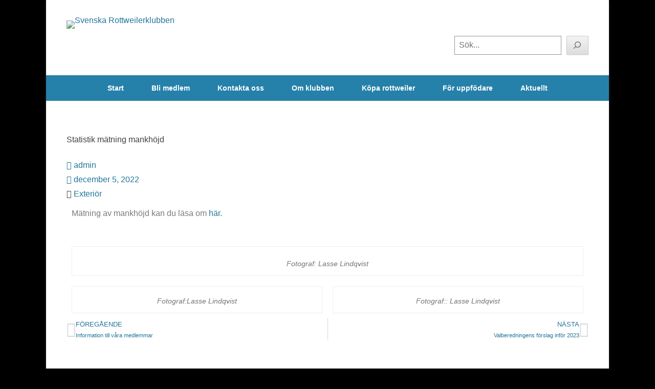

--- FILE ---
content_type: text/html; charset=UTF-8
request_url: https://rottweilerklubben.se/statistik-2/
body_size: 14974
content:
<!DOCTYPE html>
<!--[if IE 6]>
<html id="ie6" lang="sv-SE">
<![endif]-->
<!--[if IE 7]>
<html id="ie7" lang="sv-SE">
<![endif]-->
<!--[if IE 8]>
<html id="ie8" lang="sv-SE">
<![endif]-->
<!--[if !(IE 6) | !(IE 7) | !(IE 8)  ]><!-->
<html lang="sv-SE">
<!--<![endif]-->
<head>
	<meta charset="UTF-8" />
	<link rel="profile" href="https://gmpg.org/xfn/11" />
	<link rel="pingback" href="https://rottweilerklubben.se/xmlrpc.php" />
<title>Statistik mätning mankhöjd &#8211; Svenska Rottweilerklubben</title>
<meta name='robots' content='max-image-preview:large' />
	<style>img:is([sizes="auto" i], [sizes^="auto," i]) { contain-intrinsic-size: 3000px 1500px }</style>
	<meta name="viewport" content="width=device-width, initial-scale=1.0"><link rel='dns-prefetch' href='//widget.tagembed.com' />
<link rel="alternate" type="application/rss+xml" title="Svenska Rottweilerklubben &raquo; Webbflöde" href="https://rottweilerklubben.se/feed/" />
<link rel="alternate" type="application/rss+xml" title="Svenska Rottweilerklubben &raquo; Kommentarsflöde" href="https://rottweilerklubben.se/comments/feed/" />
<link rel="alternate" type="text/calendar" title="Svenska Rottweilerklubben &raquo; iCal-flöde" href="https://rottweilerklubben.se/kalender/?ical=1" />
		<style id="content-control-block-styles">
			@media (max-width: 640px) {
	.cc-hide-on-mobile {
		display: none !important;
	}
}
@media (min-width: 641px) and (max-width: 920px) {
	.cc-hide-on-tablet {
		display: none !important;
	}
}
@media (min-width: 921px) and (max-width: 1440px) {
	.cc-hide-on-desktop {
		display: none !important;
	}
}		</style>
		<link rel='stylesheet' id='hfe-widgets-style-css' href='https://usercontent.one/wp/rottweilerklubben.se/wp-content/plugins/header-footer-elementor/inc/widgets-css/frontend.css?ver=2.6.1&media=1761472273' type='text/css' media='all' />
<link rel='stylesheet' id='wp-block-library-css' href='https://rottweilerklubben.se/wp-includes/css/dist/block-library/style.min.css?ver=643bf3e3bd8589b56785b59147c4ad92' type='text/css' media='all' />
<style id='wp-block-library-theme-inline-css' type='text/css'>
.wp-block-audio :where(figcaption){color:#555;font-size:13px;text-align:center}.is-dark-theme .wp-block-audio :where(figcaption){color:#ffffffa6}.wp-block-audio{margin:0 0 1em}.wp-block-code{border:1px solid #ccc;border-radius:4px;font-family:Menlo,Consolas,monaco,monospace;padding:.8em 1em}.wp-block-embed :where(figcaption){color:#555;font-size:13px;text-align:center}.is-dark-theme .wp-block-embed :where(figcaption){color:#ffffffa6}.wp-block-embed{margin:0 0 1em}.blocks-gallery-caption{color:#555;font-size:13px;text-align:center}.is-dark-theme .blocks-gallery-caption{color:#ffffffa6}:root :where(.wp-block-image figcaption){color:#555;font-size:13px;text-align:center}.is-dark-theme :root :where(.wp-block-image figcaption){color:#ffffffa6}.wp-block-image{margin:0 0 1em}.wp-block-pullquote{border-bottom:4px solid;border-top:4px solid;color:currentColor;margin-bottom:1.75em}.wp-block-pullquote cite,.wp-block-pullquote footer,.wp-block-pullquote__citation{color:currentColor;font-size:.8125em;font-style:normal;text-transform:uppercase}.wp-block-quote{border-left:.25em solid;margin:0 0 1.75em;padding-left:1em}.wp-block-quote cite,.wp-block-quote footer{color:currentColor;font-size:.8125em;font-style:normal;position:relative}.wp-block-quote:where(.has-text-align-right){border-left:none;border-right:.25em solid;padding-left:0;padding-right:1em}.wp-block-quote:where(.has-text-align-center){border:none;padding-left:0}.wp-block-quote.is-large,.wp-block-quote.is-style-large,.wp-block-quote:where(.is-style-plain){border:none}.wp-block-search .wp-block-search__label{font-weight:700}.wp-block-search__button{border:1px solid #ccc;padding:.375em .625em}:where(.wp-block-group.has-background){padding:1.25em 2.375em}.wp-block-separator.has-css-opacity{opacity:.4}.wp-block-separator{border:none;border-bottom:2px solid;margin-left:auto;margin-right:auto}.wp-block-separator.has-alpha-channel-opacity{opacity:1}.wp-block-separator:not(.is-style-wide):not(.is-style-dots){width:100px}.wp-block-separator.has-background:not(.is-style-dots){border-bottom:none;height:1px}.wp-block-separator.has-background:not(.is-style-wide):not(.is-style-dots){height:2px}.wp-block-table{margin:0 0 1em}.wp-block-table td,.wp-block-table th{word-break:normal}.wp-block-table :where(figcaption){color:#555;font-size:13px;text-align:center}.is-dark-theme .wp-block-table :where(figcaption){color:#ffffffa6}.wp-block-video :where(figcaption){color:#555;font-size:13px;text-align:center}.is-dark-theme .wp-block-video :where(figcaption){color:#ffffffa6}.wp-block-video{margin:0 0 1em}:root :where(.wp-block-template-part.has-background){margin-bottom:0;margin-top:0;padding:1.25em 2.375em}
</style>
<style id='classic-theme-styles-inline-css' type='text/css'>
/*! This file is auto-generated */
.wp-block-button__link{color:#fff;background-color:#32373c;border-radius:9999px;box-shadow:none;text-decoration:none;padding:calc(.667em + 2px) calc(1.333em + 2px);font-size:1.125em}.wp-block-file__button{background:#32373c;color:#fff;text-decoration:none}
</style>
<link rel='stylesheet' id='ife-facebook-events-block-style2-css' href='https://usercontent.one/wp/rottweilerklubben.se/wp-content/plugins/import-facebook-events/assets/css/grid-style2.css?ver=1.8.7&media=1761472273' type='text/css' media='all' />
<link rel='stylesheet' id='content-control-block-styles-css' href='https://usercontent.one/wp/rottweilerklubben.se/wp-content/plugins/content-control/dist/style-block-editor.css?ver=2.6.5&media=1761472273' type='text/css' media='all' />
<link rel='stylesheet' id='helpie-faq-bundle-styles-css' href='https://usercontent.one/wp/rottweilerklubben.se/wp-content/plugins/helpie-faq/assets/bundles/main.app.css?ver=1.41&media=1761472273' type='text/css' media='all' />
<style id='global-styles-inline-css' type='text/css'>
:root{--wp--preset--aspect-ratio--square: 1;--wp--preset--aspect-ratio--4-3: 4/3;--wp--preset--aspect-ratio--3-4: 3/4;--wp--preset--aspect-ratio--3-2: 3/2;--wp--preset--aspect-ratio--2-3: 2/3;--wp--preset--aspect-ratio--16-9: 16/9;--wp--preset--aspect-ratio--9-16: 9/16;--wp--preset--color--black: #111111;--wp--preset--color--cyan-bluish-gray: #abb8c3;--wp--preset--color--white: #ffffff;--wp--preset--color--pale-pink: #f78da7;--wp--preset--color--vivid-red: #cf2e2e;--wp--preset--color--luminous-vivid-orange: #ff6900;--wp--preset--color--luminous-vivid-amber: #fcb900;--wp--preset--color--light-green-cyan: #7bdcb5;--wp--preset--color--vivid-green-cyan: #00d084;--wp--preset--color--pale-cyan-blue: #8ed1fc;--wp--preset--color--vivid-cyan-blue: #0693e3;--wp--preset--color--vivid-purple: #9b51e0;--wp--preset--color--gray: #f4f4f4;--wp--preset--color--yellow: #e5ae4a;--wp--preset--color--blue: #1b8be0;--wp--preset--gradient--vivid-cyan-blue-to-vivid-purple: linear-gradient(135deg,rgba(6,147,227,1) 0%,rgb(155,81,224) 100%);--wp--preset--gradient--light-green-cyan-to-vivid-green-cyan: linear-gradient(135deg,rgb(122,220,180) 0%,rgb(0,208,130) 100%);--wp--preset--gradient--luminous-vivid-amber-to-luminous-vivid-orange: linear-gradient(135deg,rgba(252,185,0,1) 0%,rgba(255,105,0,1) 100%);--wp--preset--gradient--luminous-vivid-orange-to-vivid-red: linear-gradient(135deg,rgba(255,105,0,1) 0%,rgb(207,46,46) 100%);--wp--preset--gradient--very-light-gray-to-cyan-bluish-gray: linear-gradient(135deg,rgb(238,238,238) 0%,rgb(169,184,195) 100%);--wp--preset--gradient--cool-to-warm-spectrum: linear-gradient(135deg,rgb(74,234,220) 0%,rgb(151,120,209) 20%,rgb(207,42,186) 40%,rgb(238,44,130) 60%,rgb(251,105,98) 80%,rgb(254,248,76) 100%);--wp--preset--gradient--blush-light-purple: linear-gradient(135deg,rgb(255,206,236) 0%,rgb(152,150,240) 100%);--wp--preset--gradient--blush-bordeaux: linear-gradient(135deg,rgb(254,205,165) 0%,rgb(254,45,45) 50%,rgb(107,0,62) 100%);--wp--preset--gradient--luminous-dusk: linear-gradient(135deg,rgb(255,203,112) 0%,rgb(199,81,192) 50%,rgb(65,88,208) 100%);--wp--preset--gradient--pale-ocean: linear-gradient(135deg,rgb(255,245,203) 0%,rgb(182,227,212) 50%,rgb(51,167,181) 100%);--wp--preset--gradient--electric-grass: linear-gradient(135deg,rgb(202,248,128) 0%,rgb(113,206,126) 100%);--wp--preset--gradient--midnight: linear-gradient(135deg,rgb(2,3,129) 0%,rgb(40,116,252) 100%);--wp--preset--font-size--small: 13px;--wp--preset--font-size--medium: 20px;--wp--preset--font-size--large: 42px;--wp--preset--font-size--x-large: 42px;--wp--preset--font-size--normal: 16px;--wp--preset--font-size--huge: 56px;--wp--preset--spacing--20: 0.44rem;--wp--preset--spacing--30: 0.67rem;--wp--preset--spacing--40: 1rem;--wp--preset--spacing--50: 1.5rem;--wp--preset--spacing--60: 2.25rem;--wp--preset--spacing--70: 3.38rem;--wp--preset--spacing--80: 5.06rem;--wp--preset--shadow--natural: 6px 6px 9px rgba(0, 0, 0, 0.2);--wp--preset--shadow--deep: 12px 12px 50px rgba(0, 0, 0, 0.4);--wp--preset--shadow--sharp: 6px 6px 0px rgba(0, 0, 0, 0.2);--wp--preset--shadow--outlined: 6px 6px 0px -3px rgba(255, 255, 255, 1), 6px 6px rgba(0, 0, 0, 1);--wp--preset--shadow--crisp: 6px 6px 0px rgba(0, 0, 0, 1);}:where(.is-layout-flex){gap: 0.5em;}:where(.is-layout-grid){gap: 0.5em;}body .is-layout-flex{display: flex;}.is-layout-flex{flex-wrap: wrap;align-items: center;}.is-layout-flex > :is(*, div){margin: 0;}body .is-layout-grid{display: grid;}.is-layout-grid > :is(*, div){margin: 0;}:where(.wp-block-columns.is-layout-flex){gap: 2em;}:where(.wp-block-columns.is-layout-grid){gap: 2em;}:where(.wp-block-post-template.is-layout-flex){gap: 1.25em;}:where(.wp-block-post-template.is-layout-grid){gap: 1.25em;}.has-black-color{color: var(--wp--preset--color--black) !important;}.has-cyan-bluish-gray-color{color: var(--wp--preset--color--cyan-bluish-gray) !important;}.has-white-color{color: var(--wp--preset--color--white) !important;}.has-pale-pink-color{color: var(--wp--preset--color--pale-pink) !important;}.has-vivid-red-color{color: var(--wp--preset--color--vivid-red) !important;}.has-luminous-vivid-orange-color{color: var(--wp--preset--color--luminous-vivid-orange) !important;}.has-luminous-vivid-amber-color{color: var(--wp--preset--color--luminous-vivid-amber) !important;}.has-light-green-cyan-color{color: var(--wp--preset--color--light-green-cyan) !important;}.has-vivid-green-cyan-color{color: var(--wp--preset--color--vivid-green-cyan) !important;}.has-pale-cyan-blue-color{color: var(--wp--preset--color--pale-cyan-blue) !important;}.has-vivid-cyan-blue-color{color: var(--wp--preset--color--vivid-cyan-blue) !important;}.has-vivid-purple-color{color: var(--wp--preset--color--vivid-purple) !important;}.has-black-background-color{background-color: var(--wp--preset--color--black) !important;}.has-cyan-bluish-gray-background-color{background-color: var(--wp--preset--color--cyan-bluish-gray) !important;}.has-white-background-color{background-color: var(--wp--preset--color--white) !important;}.has-pale-pink-background-color{background-color: var(--wp--preset--color--pale-pink) !important;}.has-vivid-red-background-color{background-color: var(--wp--preset--color--vivid-red) !important;}.has-luminous-vivid-orange-background-color{background-color: var(--wp--preset--color--luminous-vivid-orange) !important;}.has-luminous-vivid-amber-background-color{background-color: var(--wp--preset--color--luminous-vivid-amber) !important;}.has-light-green-cyan-background-color{background-color: var(--wp--preset--color--light-green-cyan) !important;}.has-vivid-green-cyan-background-color{background-color: var(--wp--preset--color--vivid-green-cyan) !important;}.has-pale-cyan-blue-background-color{background-color: var(--wp--preset--color--pale-cyan-blue) !important;}.has-vivid-cyan-blue-background-color{background-color: var(--wp--preset--color--vivid-cyan-blue) !important;}.has-vivid-purple-background-color{background-color: var(--wp--preset--color--vivid-purple) !important;}.has-black-border-color{border-color: var(--wp--preset--color--black) !important;}.has-cyan-bluish-gray-border-color{border-color: var(--wp--preset--color--cyan-bluish-gray) !important;}.has-white-border-color{border-color: var(--wp--preset--color--white) !important;}.has-pale-pink-border-color{border-color: var(--wp--preset--color--pale-pink) !important;}.has-vivid-red-border-color{border-color: var(--wp--preset--color--vivid-red) !important;}.has-luminous-vivid-orange-border-color{border-color: var(--wp--preset--color--luminous-vivid-orange) !important;}.has-luminous-vivid-amber-border-color{border-color: var(--wp--preset--color--luminous-vivid-amber) !important;}.has-light-green-cyan-border-color{border-color: var(--wp--preset--color--light-green-cyan) !important;}.has-vivid-green-cyan-border-color{border-color: var(--wp--preset--color--vivid-green-cyan) !important;}.has-pale-cyan-blue-border-color{border-color: var(--wp--preset--color--pale-cyan-blue) !important;}.has-vivid-cyan-blue-border-color{border-color: var(--wp--preset--color--vivid-cyan-blue) !important;}.has-vivid-purple-border-color{border-color: var(--wp--preset--color--vivid-purple) !important;}.has-vivid-cyan-blue-to-vivid-purple-gradient-background{background: var(--wp--preset--gradient--vivid-cyan-blue-to-vivid-purple) !important;}.has-light-green-cyan-to-vivid-green-cyan-gradient-background{background: var(--wp--preset--gradient--light-green-cyan-to-vivid-green-cyan) !important;}.has-luminous-vivid-amber-to-luminous-vivid-orange-gradient-background{background: var(--wp--preset--gradient--luminous-vivid-amber-to-luminous-vivid-orange) !important;}.has-luminous-vivid-orange-to-vivid-red-gradient-background{background: var(--wp--preset--gradient--luminous-vivid-orange-to-vivid-red) !important;}.has-very-light-gray-to-cyan-bluish-gray-gradient-background{background: var(--wp--preset--gradient--very-light-gray-to-cyan-bluish-gray) !important;}.has-cool-to-warm-spectrum-gradient-background{background: var(--wp--preset--gradient--cool-to-warm-spectrum) !important;}.has-blush-light-purple-gradient-background{background: var(--wp--preset--gradient--blush-light-purple) !important;}.has-blush-bordeaux-gradient-background{background: var(--wp--preset--gradient--blush-bordeaux) !important;}.has-luminous-dusk-gradient-background{background: var(--wp--preset--gradient--luminous-dusk) !important;}.has-pale-ocean-gradient-background{background: var(--wp--preset--gradient--pale-ocean) !important;}.has-electric-grass-gradient-background{background: var(--wp--preset--gradient--electric-grass) !important;}.has-midnight-gradient-background{background: var(--wp--preset--gradient--midnight) !important;}.has-small-font-size{font-size: var(--wp--preset--font-size--small) !important;}.has-medium-font-size{font-size: var(--wp--preset--font-size--medium) !important;}.has-large-font-size{font-size: var(--wp--preset--font-size--large) !important;}.has-x-large-font-size{font-size: var(--wp--preset--font-size--x-large) !important;}
:where(.wp-block-post-template.is-layout-flex){gap: 1.25em;}:where(.wp-block-post-template.is-layout-grid){gap: 1.25em;}
:where(.wp-block-columns.is-layout-flex){gap: 2em;}:where(.wp-block-columns.is-layout-grid){gap: 2em;}
:root :where(.wp-block-pullquote){font-size: 1.5em;line-height: 1.6;}
</style>
<link rel='stylesheet' id='valpkull-style-css' href='https://usercontent.one/wp/rottweilerklubben.se/wp-content/plugins/Valpkullsformular/style.css?media=1761472273?ver=643bf3e3bd8589b56785b59147c4ad92' type='text/css' media='all' />
<link rel='stylesheet' id='font-awesome-css' href='https://usercontent.one/wp/rottweilerklubben.se/wp-content/plugins/elementor/assets/lib/font-awesome/css/font-awesome.min.css?ver=4.7.0&media=1761472273' type='text/css' media='all' />
<link rel='stylesheet' id='import-facebook-events-front-css' href='https://usercontent.one/wp/rottweilerklubben.se/wp-content/plugins/import-facebook-events/assets/css/import-facebook-events.css?ver=1.8.7&media=1761472273' type='text/css' media='all' />
<link rel='stylesheet' id='import-facebook-events-front-style2-css' href='https://usercontent.one/wp/rottweilerklubben.se/wp-content/plugins/import-facebook-events/assets/css/grid-style2.css?ver=1.8.7&media=1761472273' type='text/css' media='all' />
<link rel='stylesheet' id='tribe-events-v2-single-skeleton-css' href='https://usercontent.one/wp/rottweilerklubben.se/wp-content/plugins/the-events-calendar/build/css/tribe-events-single-skeleton.css?ver=6.15.11&media=1761472273' type='text/css' media='all' />
<link rel='stylesheet' id='tribe-events-v2-single-skeleton-full-css' href='https://usercontent.one/wp/rottweilerklubben.se/wp-content/plugins/the-events-calendar/build/css/tribe-events-single-full.css?ver=6.15.11&media=1761472273' type='text/css' media='all' />
<link rel='stylesheet' id='tec-events-elementor-widgets-base-styles-css' href='https://usercontent.one/wp/rottweilerklubben.se/wp-content/plugins/the-events-calendar/build/css/integrations/plugins/elementor/widgets/widget-base.css?ver=6.15.11&media=1761472273' type='text/css' media='all' />
<link rel='stylesheet' id='hfe-style-css' href='https://usercontent.one/wp/rottweilerklubben.se/wp-content/plugins/header-footer-elementor/assets/css/header-footer-elementor.css?ver=2.6.1&media=1761472273' type='text/css' media='all' />
<link rel='stylesheet' id='elementor-icons-css' href='https://usercontent.one/wp/rottweilerklubben.se/wp-content/plugins/elementor/assets/lib/eicons/css/elementor-icons.min.css?ver=5.44.0&media=1761472273' type='text/css' media='all' />
<link rel='stylesheet' id='elementor-frontend-css' href='https://usercontent.one/wp/rottweilerklubben.se/wp-content/plugins/elementor/assets/css/frontend.min.css?ver=3.32.5&media=1761472273' type='text/css' media='all' />
<link rel='stylesheet' id='elementor-post-9185-css' href='https://usercontent.one/wp/rottweilerklubben.se/wp-content/uploads/elementor/css/post-9185.css?media=1761472273?ver=1762377239' type='text/css' media='all' />
<link rel='stylesheet' id='widget-image-css' href='https://usercontent.one/wp/rottweilerklubben.se/wp-content/plugins/elementor/assets/css/widget-image.min.css?ver=3.32.5&media=1761472273' type='text/css' media='all' />
<link rel='stylesheet' id='elementor-post-10812-css' href='https://usercontent.one/wp/rottweilerklubben.se/wp-content/uploads/elementor/css/post-10812.css?media=1761472273?ver=1762378091' type='text/css' media='all' />
<link rel='stylesheet' id='catchkathmandu-style-css' href='https://usercontent.one/wp/rottweilerklubben.se/wp-content/themes/catch-kathmandu/style.css?media=1761472273?ver=20250628-95245' type='text/css' media='all' />
<link rel='stylesheet' id='catchkathmandu-block-style-css' href='https://usercontent.one/wp/rottweilerklubben.se/wp-content/themes/catch-kathmandu/css/blocks.css?ver=4.4&media=1761472273' type='text/css' media='all' />
<link rel='stylesheet' id='genericons-css' href='https://usercontent.one/wp/rottweilerklubben.se/wp-content/themes/catch-kathmandu/css/genericons/genericons.css?ver=3.4.1&media=1761472273' type='text/css' media='all' />
<link rel='stylesheet' id='lightblack-css' href='https://usercontent.one/wp/rottweilerklubben.se/wp-content/themes/catch-kathmandu/css/lightblack.css?media=1761472273' type='text/css' media='all' />
<link rel='stylesheet' id='catchkathmandu-responsive-css' href='https://usercontent.one/wp/rottweilerklubben.se/wp-content/themes/catch-kathmandu/css/responsive.css?ver=4.4&media=1761472273' type='text/css' media='all' />
<!--[if lt IE 9]>
<link rel='stylesheet' id='catchkathmandu-iecss-css' href='https://usercontent.one/wp/rottweilerklubben.se/wp-content/themes/catch-kathmandu/css/ie.css?media=1761472273?ver=643bf3e3bd8589b56785b59147c4ad92' type='text/css' media='all' />
<![endif]-->
<link rel='stylesheet' id='widget-heading-css' href='https://usercontent.one/wp/rottweilerklubben.se/wp-content/plugins/elementor/assets/css/widget-heading.min.css?ver=3.32.5&media=1761472273' type='text/css' media='all' />
<link rel='stylesheet' id='widget-post-info-css' href='https://usercontent.one/wp/rottweilerklubben.se/wp-content/plugins/elementor-pro/assets/css/widget-post-info.min.css?ver=3.32.3&media=1761472273' type='text/css' media='all' />
<link rel='stylesheet' id='widget-icon-list-css' href='https://usercontent.one/wp/rottweilerklubben.se/wp-content/plugins/elementor/assets/css/widget-icon-list.min.css?ver=3.32.5&media=1761472273' type='text/css' media='all' />
<link rel='stylesheet' id='elementor-icons-shared-0-css' href='https://usercontent.one/wp/rottweilerklubben.se/wp-content/plugins/elementor/assets/lib/font-awesome/css/fontawesome.min.css?ver=5.15.3&media=1761472273' type='text/css' media='all' />
<link rel='stylesheet' id='elementor-icons-fa-regular-css' href='https://usercontent.one/wp/rottweilerklubben.se/wp-content/plugins/elementor/assets/lib/font-awesome/css/regular.min.css?ver=5.15.3&media=1761472273' type='text/css' media='all' />
<link rel='stylesheet' id='elementor-icons-fa-solid-css' href='https://usercontent.one/wp/rottweilerklubben.se/wp-content/plugins/elementor/assets/lib/font-awesome/css/solid.min.css?ver=5.15.3&media=1761472273' type='text/css' media='all' />
<link rel='stylesheet' id='widget-post-navigation-css' href='https://usercontent.one/wp/rottweilerklubben.se/wp-content/plugins/elementor-pro/assets/css/widget-post-navigation.min.css?ver=3.32.3&media=1761472273' type='text/css' media='all' />
<link rel='stylesheet' id='elementor-post-15815-css' href='https://usercontent.one/wp/rottweilerklubben.se/wp-content/uploads/elementor/css/post-15815.css?media=1761472273?ver=1762377480' type='text/css' media='all' />
<link rel='stylesheet' id='hfe-elementor-icons-css' href='https://usercontent.one/wp/rottweilerklubben.se/wp-content/plugins/elementor/assets/lib/eicons/css/elementor-icons.min.css?ver=5.34.0&media=1761472273' type='text/css' media='all' />
<link rel='stylesheet' id='hfe-icons-list-css' href='https://usercontent.one/wp/rottweilerklubben.se/wp-content/plugins/elementor/assets/css/widget-icon-list.min.css?ver=3.24.3&media=1761472273' type='text/css' media='all' />
<link rel='stylesheet' id='hfe-social-icons-css' href='https://usercontent.one/wp/rottweilerklubben.se/wp-content/plugins/elementor/assets/css/widget-social-icons.min.css?ver=3.24.0&media=1761472273' type='text/css' media='all' />
<link rel='stylesheet' id='hfe-social-share-icons-brands-css' href='https://usercontent.one/wp/rottweilerklubben.se/wp-content/plugins/elementor/assets/lib/font-awesome/css/brands.css?ver=5.15.3&media=1761472273' type='text/css' media='all' />
<link rel='stylesheet' id='hfe-social-share-icons-fontawesome-css' href='https://usercontent.one/wp/rottweilerklubben.se/wp-content/plugins/elementor/assets/lib/font-awesome/css/fontawesome.css?ver=5.15.3&media=1761472273' type='text/css' media='all' />
<link rel='stylesheet' id='hfe-nav-menu-icons-css' href='https://usercontent.one/wp/rottweilerklubben.se/wp-content/plugins/elementor/assets/lib/font-awesome/css/solid.css?ver=5.15.3&media=1761472273' type='text/css' media='all' />
<link rel='stylesheet' id='hfe-widget-blockquote-css' href='https://usercontent.one/wp/rottweilerklubben.se/wp-content/plugins/elementor-pro/assets/css/widget-blockquote.min.css?ver=3.25.0&media=1761472273' type='text/css' media='all' />
<link rel='stylesheet' id='hfe-mega-menu-css' href='https://usercontent.one/wp/rottweilerklubben.se/wp-content/plugins/elementor-pro/assets/css/widget-mega-menu.min.css?ver=3.26.2&media=1761472273' type='text/css' media='all' />
<link rel='stylesheet' id='hfe-nav-menu-widget-css' href='https://usercontent.one/wp/rottweilerklubben.se/wp-content/plugins/elementor-pro/assets/css/widget-nav-menu.min.css?ver=3.26.0&media=1761472273' type='text/css' media='all' />
<link rel='stylesheet' id='elementor-gf-local-roboto-css' href='https://usercontent.one/wp/rottweilerklubben.se/wp-content/uploads/elementor/google-fonts/css/roboto.css?media=1761472273?ver=1742246199' type='text/css' media='all' />
<link rel='stylesheet' id='elementor-gf-local-robotoslab-css' href='https://usercontent.one/wp/rottweilerklubben.se/wp-content/uploads/elementor/google-fonts/css/robotoslab.css?media=1761472273?ver=1742246207' type='text/css' media='all' />
<script type="text/javascript" src="https://rottweilerklubben.se/wp-includes/js/jquery/jquery.min.js?ver=3.7.1" id="jquery-core-js"></script>
<script type="text/javascript" src="https://rottweilerklubben.se/wp-includes/js/jquery/jquery-migrate.min.js?ver=3.4.1" id="jquery-migrate-js"></script>
<script type="text/javascript" id="jquery-js-after">
/* <![CDATA[ */
!function($){"use strict";$(document).ready(function(){$(this).scrollTop()>100&&$(".hfe-scroll-to-top-wrap").removeClass("hfe-scroll-to-top-hide"),$(window).scroll(function(){$(this).scrollTop()<100?$(".hfe-scroll-to-top-wrap").fadeOut(300):$(".hfe-scroll-to-top-wrap").fadeIn(300)}),$(".hfe-scroll-to-top-wrap").on("click",function(){$("html, body").animate({scrollTop:0},300);return!1})})}(jQuery);
!function($){'use strict';$(document).ready(function(){var bar=$('.hfe-reading-progress-bar');if(!bar.length)return;$(window).on('scroll',function(){var s=$(window).scrollTop(),d=$(document).height()-$(window).height(),p=d? s/d*100:0;bar.css('width',p+'%')});});}(jQuery);
/* ]]> */
</script>
<!--[if lt IE 9]>
<script type="text/javascript" src="https://usercontent.one/wp/rottweilerklubben.se/wp-content/themes/catch-kathmandu/js/html5.min.js?ver=3.7.3&media=1761472273" id="catchkathmandu-html5-js"></script>
<![endif]-->
<!--[if lt IE 9]>
<script type="text/javascript" src="https://usercontent.one/wp/rottweilerklubben.se/wp-content/themes/catch-kathmandu/js/selectivizr.min.js?media=1761472273?ver=20130114" id="jquery-selectivizr-js"></script>
<![endif]-->
<link rel="https://api.w.org/" href="https://rottweilerklubben.se/wp-json/" /><link rel="alternate" title="JSON" type="application/json" href="https://rottweilerklubben.se/wp-json/wp/v2/posts/10812" /><link rel="canonical" href="https://rottweilerklubben.se/statistik-2/" />
<link rel="alternate" title="oEmbed (JSON)" type="application/json+oembed" href="https://rottweilerklubben.se/wp-json/oembed/1.0/embed?url=https%3A%2F%2Frottweilerklubben.se%2Fstatistik-2%2F" />
<link rel="alternate" title="oEmbed (XML)" type="text/xml+oembed" href="https://rottweilerklubben.se/wp-json/oembed/1.0/embed?url=https%3A%2F%2Frottweilerklubben.se%2Fstatistik-2%2F&#038;format=xml" />
		<script type="text/javascript">
				(function(c,l,a,r,i,t,y){
					c[a]=c[a]||function(){(c[a].q=c[a].q||[]).push(arguments)};t=l.createElement(r);t.async=1;
					t.src="https://www.clarity.ms/tag/"+i+"?ref=wordpress";y=l.getElementsByTagName(r)[0];y.parentNode.insertBefore(t,y);
				})(window, document, "clarity", "script", "ty5hx84ipn");
		</script>
		<style>[class*=" icon-oc-"],[class^=icon-oc-]{speak:none;font-style:normal;font-weight:400;font-variant:normal;text-transform:none;line-height:1;-webkit-font-smoothing:antialiased;-moz-osx-font-smoothing:grayscale}.icon-oc-one-com-white-32px-fill:before{content:"901"}.icon-oc-one-com:before{content:"900"}#one-com-icon,.toplevel_page_onecom-wp .wp-menu-image{speak:none;display:flex;align-items:center;justify-content:center;text-transform:none;line-height:1;-webkit-font-smoothing:antialiased;-moz-osx-font-smoothing:grayscale}.onecom-wp-admin-bar-item>a,.toplevel_page_onecom-wp>.wp-menu-name{font-size:16px;font-weight:400;line-height:1}.toplevel_page_onecom-wp>.wp-menu-name img{width:69px;height:9px;}.wp-submenu-wrap.wp-submenu>.wp-submenu-head>img{width:88px;height:auto}.onecom-wp-admin-bar-item>a img{height:7px!important}.onecom-wp-admin-bar-item>a img,.toplevel_page_onecom-wp>.wp-menu-name img{opacity:.8}.onecom-wp-admin-bar-item.hover>a img,.toplevel_page_onecom-wp.wp-has-current-submenu>.wp-menu-name img,li.opensub>a.toplevel_page_onecom-wp>.wp-menu-name img{opacity:1}#one-com-icon:before,.onecom-wp-admin-bar-item>a:before,.toplevel_page_onecom-wp>.wp-menu-image:before{content:'';position:static!important;background-color:rgba(240,245,250,.4);border-radius:102px;width:18px;height:18px;padding:0!important}.onecom-wp-admin-bar-item>a:before{width:14px;height:14px}.onecom-wp-admin-bar-item.hover>a:before,.toplevel_page_onecom-wp.opensub>a>.wp-menu-image:before,.toplevel_page_onecom-wp.wp-has-current-submenu>.wp-menu-image:before{background-color:#76b82a}.onecom-wp-admin-bar-item>a{display:inline-flex!important;align-items:center;justify-content:center}#one-com-logo-wrapper{font-size:4em}#one-com-icon{vertical-align:middle}.imagify-welcome{display:none !important;}</style><meta name="tec-api-version" content="v1"><meta name="tec-api-origin" content="https://rottweilerklubben.se"><link rel="alternate" href="https://rottweilerklubben.se/wp-json/tribe/events/v1/" /><div id="fb-root"></div>
<script async defer crossorigin="anonymous" src="https://connect.facebook.net/sv_SE/sdk.js#xfbml=1&version=v21.0"></script><meta name="generator" content="Elementor 3.32.5; features: additional_custom_breakpoints; settings: css_print_method-external, google_font-enabled, font_display-auto">
			<style>
				.e-con.e-parent:nth-of-type(n+4):not(.e-lazyloaded):not(.e-no-lazyload),
				.e-con.e-parent:nth-of-type(n+4):not(.e-lazyloaded):not(.e-no-lazyload) * {
					background-image: none !important;
				}
				@media screen and (max-height: 1024px) {
					.e-con.e-parent:nth-of-type(n+3):not(.e-lazyloaded):not(.e-no-lazyload),
					.e-con.e-parent:nth-of-type(n+3):not(.e-lazyloaded):not(.e-no-lazyload) * {
						background-image: none !important;
					}
				}
				@media screen and (max-height: 640px) {
					.e-con.e-parent:nth-of-type(n+2):not(.e-lazyloaded):not(.e-no-lazyload),
					.e-con.e-parent:nth-of-type(n+2):not(.e-lazyloaded):not(.e-no-lazyload) * {
						background-image: none !important;
					}
				}
			</style>
				<style type="text/css">
			#hgroup { padding: 0; }
		#site-title,
		#site-description {
			position: absolute !important;
			clip: rect(1px 1px 1px 1px); /* IE6, IE7 */
			clip: rect(1px, 1px, 1px, 1px);
		}
		</style>
	<style type="text/css">body { background: #000000; }</style>
<style type="text/css">.helpie-faq.accordions.custom-styles .accordion .accordion__item .accordion__header{padding-top:15px;padding-right:15px;padding-bottom:15px;padding-left:15px;}.helpie-faq.accordions.custom-styles .accordion .accordion__item .accordion__body{padding-top:15px;padding-right:15px;padding-bottom:0px;padding-left:15px;}.helpie-faq.accordions.custom-styles .accordion .accordion__item{border-top-width:0px;border-right-width:0px;border-bottom-width:1px;border-left-width:0px;border-color:#44596B;border-style:solid;}.helpie-faq.custom-styles .accordion .accordion__item{margin-top:0px;margin-right:0px;margin-bottom:0px;margin-left:0px;}.helpie-faq.custom-styles .accordion__item .accordion__header .accordion__toggle .accordion__toggle-icons{color:#44596B!important}.helpie-faq.custom-styles .accordion__header:after,.helpie-faq.custom-styles .accordion__header:before{background-color:#44596B!important}.helpie-faq-form__toggle{padding-top:15px!important;padding-right:15px!important;padding-bottom:15px!important;padding-left:15px!important;}.helpie-faq-form__submit{padding-top:15px!important;padding-right:15px!important;padding-bottom:15px!important;padding-left:15px!important;}</style><link rel="icon" href="https://usercontent.one/wp/rottweilerklubben.se/wp-content/uploads/2024/08/cropped-cropped-SBK_logga_rottweiler-vitbak-32x32.png?media=1761472273" sizes="32x32" />
<link rel="icon" href="https://usercontent.one/wp/rottweilerklubben.se/wp-content/uploads/2024/08/cropped-cropped-SBK_logga_rottweiler-vitbak-192x192.png?media=1761472273" sizes="192x192" />
<link rel="apple-touch-icon" href="https://usercontent.one/wp/rottweilerklubben.se/wp-content/uploads/2024/08/cropped-cropped-SBK_logga_rottweiler-vitbak-180x180.png?media=1761472273" />
<meta name="msapplication-TileImage" content="https://usercontent.one/wp/rottweilerklubben.se/wp-content/uploads/2024/08/cropped-cropped-SBK_logga_rottweiler-vitbak-270x270.png?media=1761472273" />
		<style type="text/css" id="wp-custom-css">
			@media screen and (max-width: 768px) {
    .site {
        width: 100%;
    }
}
.site {
	margin-top:0px;
	margin-bottom :0px;
}
}
#secondary .widget {
    border: opx solid #fff;
   box-shadow: 0 0px 0px rgba(0, 0, 0, 0.07);
}
#secondary .widget {
    padding: 10px 40px;
		margin: 10px 20px 20px 20px;

}
widget-area .widget .main-navigation ul ul a, .secondary-navigation a, #footer-menu li a {
    font-size: 14px;
		font-weight: bold;
	text-transform: none;
}
widget-area .widget .main-navigation ul ul a, .secondary-navigation .sub-menu a,#footer-menu li a  {
	font-weight: normal;
	text-transform: none;
}

.SidebarMenuPages{
	color: blue;
}

.wp-block-search__inside-wrapper {
    display: flex;
    flex: auto;
    flex-wrap: nowrap;
    max-width: 100%;
}
.wp-block-search__input {
    appearance: none;
    border: 1px solid #949494;
    flex-grow: 1;
	}
.wp-block-search__button {
    margin-left: 10px;
    word-break: normal;
}
.wp-block-search__button {
    border: 1px solid #ccc;
    padding: .375em .625em;
}
		</style>
		</head>

<body data-rsssl=1 class="wp-singular post-template-default single single-post postid-10812 single-format-standard custom-background wp-custom-logo wp-embed-responsive wp-theme-catch-kathmandu tribe-no-js ehf-template-catch-kathmandu ehf-stylesheet-catch-kathmandu group-blog no-sidebar elementor-default elementor-template-full-width elementor-kit-9185 elementor-page elementor-page-10812 elementor-page-15815">



<div id="page" class="hfeed site">

	    
	<header id="masthead" role="banner">
    
    	 
        
    	<div id="hgroup-wrap" class="container">
        
       			<div id="header-left">
		<div id="site-logo"><a href="https://rottweilerklubben.se/" class="custom-logo-link" rel="home"><img loading="lazy" width="400" height="75" src="https://usercontent.one/wp/rottweilerklubben.se/wp-content/uploads/2021/09/banner-hemsida.png?media=1761472273" class="custom-logo" alt="Svenska Rottweilerklubben" decoding="async" srcset="https://usercontent.one/wp/rottweilerklubben.se/wp-content/uploads/2021/09/banner-hemsida.png?media=1761472273 400w, https://usercontent.one/wp/rottweilerklubben.se/wp-content/uploads/2021/09/banner-hemsida-300x56.png?media=1761472273 300w" sizes="(max-width: 400px) 100vw, 400px" /></a></div><!-- #site-logo -->
		<div id="hgroup" class="logo-enable logo-left">
				<p id="site-title">
					<a href="https://rottweilerklubben.se/" title="Svenska Rottweilerklubben" rel="home">Svenska Rottweilerklubben</a>
				</p>
			<p id="site-description"> &#8211; rasklubben för rottweiler</p>
		</div><!-- #hgroup -->
	</div><!-- #header-left"> -->
    <div id="header-right" class="header-sidebar widget-area">
    	<aside id="block-31" class="widget widget_block">
<div class="wp-block-group"><div class="wp-block-group__inner-container is-layout-constrained wp-block-group-is-layout-constrained">
<div class="wp-block-group"><div class="wp-block-group__inner-container is-layout-constrained wp-block-group-is-layout-constrained"></div></div>
</div></div>
</aside><aside id="block-32" class="widget widget_block widget_search"><form role="search" method="get" action="https://rottweilerklubben.se/" class="wp-block-search__button-outside wp-block-search__icon-button wp-block-search"    ><label class="wp-block-search__label screen-reader-text" for="wp-block-search__input-1" >Sök</label><div class="wp-block-search__inside-wrapper "  style="width: 100%"><input class="wp-block-search__input" id="wp-block-search__input-1" placeholder="Sök..." value="" type="search" name="s" required /><button aria-label="Sök" class="wp-block-search__button has-icon wp-element-button" type="submit" ><svg class="search-icon" viewBox="0 0 24 24" width="24" height="24">
					<path d="M13 5c-3.3 0-6 2.7-6 6 0 1.4.5 2.7 1.3 3.7l-3.8 3.8 1.1 1.1 3.8-3.8c1 .8 2.3 1.3 3.7 1.3 3.3 0 6-2.7 6-6S16.3 5 13 5zm0 10.5c-2.5 0-4.5-2-4.5-4.5s2-4.5 4.5-4.5 4.5 2 4.5 4.5-2 4.5-4.5 4.5z"></path>
				</svg></button></div></form></aside>    </div><!-- #header-right .widget-area -->
            
        </div><!-- #hgroup-wrap -->
        
        <!-- Disable Header Image -->            <div id="secondary-menu-wrapper" class="menu-wrapper">
                <div class="menu-toggle-wrapper">
                    <button id="secondary-menu-toggle" class="menu-toggle" aria-controls="main-menu" aria-expanded="false"><span class="menu-label">Meny</span></button>
                </div><!-- .menu-toggle-wrapper -->

                <div class="menu-inside-wrapper">
                    <nav id="site-navigation" class="secondary-navigation" role="navigation" aria-label="Sekundär meny">
                        <ul id="secondary-menu" class="menu nav-menu"><li id="menu-item-13125" class="menu-item menu-item-type-post_type menu-item-object-page menu-item-home menu-item-13125"><a href="https://rottweilerklubben.se/">Start</a></li>
<li id="menu-item-14758" class="menu-item menu-item-type-post_type menu-item-object-page menu-item-14758"><a href="https://rottweilerklubben.se/bli-medlem/">Bli medlem</a></li>
<li id="menu-item-13103" class="menu-item menu-item-type-post_type menu-item-object-page menu-item-has-children menu-item-13103"><a href="https://rottweilerklubben.se/kontakta/">Kontakta oss</a>
<ul class="sub-menu">
	<li id="menu-item-16845" class="menu-item menu-item-type-post_type menu-item-object-page menu-item-16845"><a href="https://rottweilerklubben.se/kontakta/faq/">FAQ</a></li>
</ul>
</li>
<li id="menu-item-14660" class="menu-item menu-item-type-post_type menu-item-object-page menu-item-has-children menu-item-14660"><a href="https://rottweilerklubben.se/om/">Om klubben</a>
<ul class="sub-menu">
	<li id="menu-item-13113" class="menu-item menu-item-type-post_type menu-item-object-page menu-item-13113"><a href="https://rottweilerklubben.se/om-rottweilern/">Om rottweilern</a></li>
	<li id="menu-item-13168" class="menu-item menu-item-type-post_type menu-item-object-page menu-item-13168"><a href="https://rottweilerklubben.se/om-klubben-2/styrelsen/">Styrelsen</a></li>
	<li id="menu-item-18454" class="menu-item menu-item-type-post_type menu-item-object-page menu-item-18454"><a href="https://rottweilerklubben.se/uppfoljning-av-verksamhetsmal/">Uppföljning av verksamhetsmål</a></li>
	<li id="menu-item-13169" class="menu-item menu-item-type-post_type menu-item-object-page menu-item-has-children menu-item-13169"><a href="https://rottweilerklubben.se/om-klubben-2/utskott/">Utskott och arbetsgrupper</a>
	<ul class="sub-menu">
		<li id="menu-item-18825" class="menu-item menu-item-type-post_type menu-item-object-page menu-item-18825"><a href="https://rottweilerklubben.se/stod-och-information-for-masterskapsekipage/">Stöd och information för mästerskapsekipage</a></li>
	</ul>
</li>
	<li id="menu-item-14458" class="menu-item menu-item-type-post_type menu-item-object-page menu-item-14458"><a href="https://rottweilerklubben.se/funktionar/">Funktionär</a></li>
	<li id="menu-item-13132" class="menu-item menu-item-type-post_type menu-item-object-page menu-item-13132"><a href="https://rottweilerklubben.se/om-klubben-2/rottweilerklubbens-lokalomraden/">Rottweilerklubbens Lokalområden</a></li>
	<li id="menu-item-13197" class="menu-item menu-item-type-post_type menu-item-object-page menu-item-13197"><a href="https://rottweilerklubben.se/om-klubben-2/arsmote-4/">Årsmöten</a></li>
	<li id="menu-item-18100" class="menu-item menu-item-type-post_type menu-item-object-page menu-item-18100"><a href="https://rottweilerklubben.se/om-klubben-2/medlemstidningen/redaktionen/">Redaktionen/Medlemstidningen Rottweilern</a></li>
	<li id="menu-item-13102" class="menu-item menu-item-type-post_type menu-item-object-page menu-item-13102"><a href="https://rottweilerklubben.se/om-klubben-2/klubbshop/">Klubbshop Svenska Rottweilerklubben</a></li>
	<li id="menu-item-18347" class="menu-item menu-item-type-post_type menu-item-object-page menu-item-18347"><a href="https://rottweilerklubben.se/om-klubben/valberedning/">Valberedningen</a></li>
</ul>
</li>
<li id="menu-item-13183" class="menu-item menu-item-type-post_type menu-item-object-page menu-item-has-children menu-item-13183"><a href="https://rottweilerklubben.se/kopa-rottweiler/">Köpa rottweiler</a>
<ul class="sub-menu">
	<li id="menu-item-17455" class="menu-item menu-item-type-post_type menu-item-object-page menu-item-17455"><a href="https://rottweilerklubben.se/utskottet-for-avel-halsa-1/">Utskottet för avel hälsa</a></li>
	<li id="menu-item-13156" class="menu-item menu-item-type-post_type menu-item-object-page menu-item-13156"><a href="https://rottweilerklubben.se/kopa-rottweiler/valpguide/">Valpköparguide</a></li>
	<li id="menu-item-13141" class="menu-item menu-item-type-post_type menu-item-object-page menu-item-13141"><a href="https://rottweilerklubben.se/for-uppfodare/uppfodarlista/">Uppfödarlista</a></li>
	<li id="menu-item-13119" class="menu-item menu-item-type-post_type menu-item-object-page menu-item-13119"><a href="https://rottweilerklubben.se/kopa-rottweiler/valpguide/aktuella-valpkullar/">Aktuella valpkullar</a></li>
	<li id="menu-item-13118" class="menu-item menu-item-type-post_type menu-item-object-page menu-item-13118"><a href="https://rottweilerklubben.se/kopa-rottweiler/omplaceringar/">Aktuella omplaceringar</a></li>
	<li id="menu-item-13135" class="menu-item menu-item-type-post_type menu-item-object-page menu-item-has-children menu-item-13135"><a href="https://rottweilerklubben.se/statistik/">Statistik</a>
	<ul class="sub-menu">
		<li id="menu-item-13105" class="menu-item menu-item-type-post_type menu-item-object-page menu-item-13105"><a href="https://rottweilerklubben.se/kullredovisning/">Kullredovisning</a></li>
	</ul>
</li>
</ul>
</li>
<li id="menu-item-13178" class="menu-item menu-item-type-post_type menu-item-object-page menu-item-has-children menu-item-13178"><a href="https://rottweilerklubben.se/for-uppfodare/">För uppfödare</a>
<ul class="sub-menu">
	<li id="menu-item-17446" class="menu-item menu-item-type-post_type menu-item-object-page menu-item-17446"><a href="https://rottweilerklubben.se/ansokan-uppfodarportal/">Ansökan uppfödarportal</a></li>
	<li id="menu-item-13076" class="menu-item menu-item-type-post_type menu-item-object-page menu-item-has-children menu-item-13076"><a href="https://rottweilerklubben.se/for-uppfodare/anmal-valpkull-2/">Anmäl valpkull</a>
	<ul class="sub-menu">
		<li id="menu-item-13130" class="menu-item menu-item-type-post_type menu-item-object-page menu-item-13130"><a href="https://rottweilerklubben.se/for-uppfodare/anmal-valpkull-2/regler-valphanvisning/">Regler för valphänvisning</a></li>
		<li id="menu-item-13112" class="menu-item menu-item-type-post_type menu-item-object-page menu-item-13112"><a href="https://rottweilerklubben.se/?page_id=9042">Nya Valphänvisningsregler</a></li>
	</ul>
</li>
	<li id="menu-item-13079" class="menu-item menu-item-type-post_type menu-item-object-page menu-item-13079"><a href="https://rottweilerklubben.se/for-uppfodare/anmalan-uppfodarlista/">Anmälan till uppfödarlista</a></li>
	<li id="menu-item-16330" class="menu-item menu-item-type-post_type menu-item-object-page menu-item-has-children menu-item-16330"><a href="https://rottweilerklubben.se/aktuella-hanhundar/">Aktuella hanhundar</a>
	<ul class="sub-menu">
		<li id="menu-item-13078" class="menu-item menu-item-type-post_type menu-item-object-page menu-item-13078"><a href="https://rottweilerklubben.se/for-uppfodare/anmalan-till-hanhundslistan/">Anmälan till hanhundslistan</a></li>
	</ul>
</li>
	<li id="menu-item-13142" class="menu-item menu-item-type-post_type menu-item-object-page menu-item-13142"><a href="https://rottweilerklubben.se/for-uppfodare/uppfodarutbildning-2/">Uppfödarutbildning</a></li>
	<li id="menu-item-13157" class="menu-item menu-item-type-post_type menu-item-object-page menu-item-13157"><a href="https://rottweilerklubben.se/for-uppfodare/valpkoparvarvning/">Valpköparvärvning</a></li>
</ul>
</li>
<li id="menu-item-16096" class="menu-item menu-item-type-post_type menu-item-object-page menu-item-has-children menu-item-16096"><a href="https://rottweilerklubben.se/aktuellt-2025/">Aktuellt</a>
<ul class="sub-menu">
	<li id="menu-item-17627" class="menu-item menu-item-type-custom menu-item-object-custom menu-item-17627"><a href="https://rottweilerklubben.se/kalender/">Kalender</a></li>
</ul>
</li>
</ul>                    </nav><!-- .econdary-navigation -->
                </div>
            </div>
    	        
	</header><!-- #masthead .site-header -->
    
	 
        
	    
    <div id="main" class="container">
    
				
		<div id="content-sidebar-wrap">		<div data-elementor-type="single-post" data-elementor-id="15815" class="elementor elementor-15815 elementor-location-single post-10812 post type-post status-publish format-standard hentry category-exterior" data-elementor-post-type="elementor_library">
			<div class="elementor-element elementor-element-2891784 e-flex e-con-boxed e-con e-parent" data-id="2891784" data-element_type="container">
					<div class="e-con-inner">
				<div class="elementor-element elementor-element-d6478df elementor-widget elementor-widget-theme-post-title elementor-page-title elementor-widget-heading" data-id="d6478df" data-element_type="widget" data-widget_type="theme-post-title.default">
				<div class="elementor-widget-container">
					<h1 class="elementor-heading-title elementor-size-default">Statistik mätning mankhöjd</h1>				</div>
				</div>
					</div>
				</div>
		<div class="elementor-element elementor-element-9be9714 e-flex e-con-boxed e-con e-parent" data-id="9be9714" data-element_type="container">
					<div class="e-con-inner">
				<div class="elementor-element elementor-element-ce99423 elementor-widget elementor-widget-post-info" data-id="ce99423" data-element_type="widget" data-widget_type="post-info.default">
				<div class="elementor-widget-container">
							<ul class="elementor-inline-items elementor-icon-list-items elementor-post-info">
								<li class="elementor-icon-list-item elementor-repeater-item-4383c49 elementor-inline-item" itemprop="author">
						<a href="https://rottweilerklubben.se/author/admin/">
											<span class="elementor-icon-list-icon">
								<i aria-hidden="true" class="far fa-user-circle"></i>							</span>
									<span class="elementor-icon-list-text elementor-post-info__item elementor-post-info__item--type-author">
										admin					</span>
									</a>
				</li>
				<li class="elementor-icon-list-item elementor-repeater-item-597303a elementor-inline-item" itemprop="datePublished">
						<a href="https://rottweilerklubben.se/2022/12/05/">
											<span class="elementor-icon-list-icon">
								<i aria-hidden="true" class="fas fa-calendar"></i>							</span>
									<span class="elementor-icon-list-text elementor-post-info__item elementor-post-info__item--type-date">
										<time>december 5, 2022</time>					</span>
									</a>
				</li>
				<li class="elementor-icon-list-item elementor-repeater-item-5a5e4c2 elementor-inline-item" itemprop="about">
										<span class="elementor-icon-list-icon">
								<i aria-hidden="true" class="fas fa-tags"></i>							</span>
									<span class="elementor-icon-list-text elementor-post-info__item elementor-post-info__item--type-terms">
										<span class="elementor-post-info__terms-list">
				<a href="https://rottweilerklubben.se/category/exterior/" class="elementor-post-info__terms-list-item">Exteriör</a>				</span>
					</span>
								</li>
				</ul>
						</div>
				</div>
				<div class="elementor-element elementor-element-960b365 elementor-widget elementor-widget-theme-post-content" data-id="960b365" data-element_type="widget" data-widget_type="theme-post-content.default">
				<div class="elementor-widget-container">
							<div data-elementor-type="wp-page" data-elementor-id="10812" class="elementor elementor-10812" data-elementor-post-type="post">
						<section class="elementor-section elementor-top-section elementor-element elementor-element-9b6c795 elementor-section-boxed elementor-section-height-default elementor-section-height-default" data-id="9b6c795" data-element_type="section">
						<div class="elementor-container elementor-column-gap-default">
					<div class="elementor-column elementor-col-100 elementor-top-column elementor-element elementor-element-11749064" data-id="11749064" data-element_type="column">
			<div class="elementor-widget-wrap elementor-element-populated">
						<div class="elementor-element elementor-element-26c5d256 elementor-widget elementor-widget-text-editor" data-id="26c5d256" data-element_type="widget" data-widget_type="text-editor.default">
				<div class="elementor-widget-container">
									
<p>Mätning av mankhöjd kan du läsa om <a href="https://usercontent.one/wp/rottweilerklubben.se/wp-content/uploads/2014/11/Sammanst%C3%A4llning-av-genomf%C3%B6rd-m%C3%A4tning-2014.pdf?media=1761472273">här.</a></p>



<figure class="wp-block-gallery has-nested-images columns-default is-cropped wp-block-gallery-2 is-layout-flex wp-block-gallery-is-layout-flex"></figure>
								</div>
				</div>
					</div>
		</div>
					</div>
		</section>
				<section class="elementor-section elementor-top-section elementor-element elementor-element-b5d2830 elementor-section-boxed elementor-section-height-default elementor-section-height-default" data-id="b5d2830" data-element_type="section">
						<div class="elementor-container elementor-column-gap-default">
					<div class="elementor-column elementor-col-100 elementor-top-column elementor-element elementor-element-4086051" data-id="4086051" data-element_type="column">
			<div class="elementor-widget-wrap elementor-element-populated">
						<div class="elementor-element elementor-element-2f636b5 elementor-widget elementor-widget-image" data-id="2f636b5" data-element_type="widget" data-widget_type="image.default">
				<div class="elementor-widget-container">
												<figure class="wp-caption">
										<img fetchpriority="high" fetchpriority="high" decoding="async" width="225" height="300" src="https://usercontent.one/wp/rottweilerklubben.se/wp-content/uploads/2022/12/Exterior-kolla-tander-1-e1670412564758-225x300.jpg?media=1761472273" class="attachment-medium size-medium wp-image-10855" alt="" srcset="https://usercontent.one/wp/rottweilerklubben.se/wp-content/uploads/2022/12/Exterior-kolla-tander-1-e1670412564758-225x300.jpg?media=1761472273 225w, https://usercontent.one/wp/rottweilerklubben.se/wp-content/uploads/2022/12/Exterior-kolla-tander-1-e1670412564758-768x1024.jpg?media=1761472273 768w, https://usercontent.one/wp/rottweilerklubben.se/wp-content/uploads/2022/12/Exterior-kolla-tander-1-e1670412564758.jpg?media=1761472273 800w" sizes="(max-width: 225px) 100vw, 225px" />											<figcaption class="widget-image-caption wp-caption-text">Fotograf: Lasse Lindqvist</figcaption>
										</figure>
									</div>
				</div>
					</div>
		</div>
					</div>
		</section>
				<section class="elementor-section elementor-top-section elementor-element elementor-element-0faa7f1 elementor-section-boxed elementor-section-height-default elementor-section-height-default" data-id="0faa7f1" data-element_type="section">
						<div class="elementor-container elementor-column-gap-default">
					<div class="elementor-column elementor-col-50 elementor-top-column elementor-element elementor-element-f1873e9" data-id="f1873e9" data-element_type="column">
			<div class="elementor-widget-wrap elementor-element-populated">
						<div class="elementor-element elementor-element-7187799 elementor-widget elementor-widget-image" data-id="7187799" data-element_type="widget" data-widget_type="image.default">
				<div class="elementor-widget-container">
												<figure class="wp-caption">
										<img decoding="async" width="223" height="300" src="https://usercontent.one/wp/rottweilerklubben.se/wp-content/uploads/2022/12/Exterior-mata-huvud-223x300.jpg?media=1761472273" class="attachment-medium size-medium wp-image-10853" alt="" srcset="https://usercontent.one/wp/rottweilerklubben.se/wp-content/uploads/2022/12/Exterior-mata-huvud-223x300.jpg?media=1761472273 223w, https://usercontent.one/wp/rottweilerklubben.se/wp-content/uploads/2022/12/Exterior-mata-huvud-762x1024.jpg?media=1761472273 762w, https://usercontent.one/wp/rottweilerklubben.se/wp-content/uploads/2022/12/Exterior-mata-huvud-768x1032.jpg?media=1761472273 768w, https://usercontent.one/wp/rottweilerklubben.se/wp-content/uploads/2022/12/Exterior-mata-huvud-1143x1536.jpg?media=1761472273 1143w, https://usercontent.one/wp/rottweilerklubben.se/wp-content/uploads/2022/12/Exterior-mata-huvud.jpg?media=1761472273 1152w" sizes="(max-width: 223px) 100vw, 223px" />											<figcaption class="widget-image-caption wp-caption-text">Fotograf:Lasse Lindqvist</figcaption>
										</figure>
									</div>
				</div>
					</div>
		</div>
				<div class="elementor-column elementor-col-50 elementor-top-column elementor-element elementor-element-bc492a5" data-id="bc492a5" data-element_type="column">
			<div class="elementor-widget-wrap elementor-element-populated">
						<div class="elementor-element elementor-element-b507e6e elementor-widget elementor-widget-image" data-id="b507e6e" data-element_type="widget" data-widget_type="image.default">
				<div class="elementor-widget-container">
												<figure class="wp-caption">
										<img decoding="async" width="225" height="300" src="https://usercontent.one/wp/rottweilerklubben.se/wp-content/uploads/2022/12/Exterior-mata-brostkorg-1-e1670412901317-225x300.jpg?media=1761472273" class="attachment-medium size-medium wp-image-10854" alt="" srcset="https://usercontent.one/wp/rottweilerklubben.se/wp-content/uploads/2022/12/Exterior-mata-brostkorg-1-e1670412901317-225x300.jpg?media=1761472273 225w, https://usercontent.one/wp/rottweilerklubben.se/wp-content/uploads/2022/12/Exterior-mata-brostkorg-1-e1670412901317.jpg?media=1761472273 600w" sizes="(max-width: 225px) 100vw, 225px" />											<figcaption class="widget-image-caption wp-caption-text">Fotograf:: Lasse Lindqvist</figcaption>
										</figure>
									</div>
				</div>
					</div>
		</div>
					</div>
		</section>
				</div>
						</div>
				</div>
				<div class="elementor-element elementor-element-9097aa3 elementor-post-navigation-borders-yes elementor-widget elementor-widget-post-navigation" data-id="9097aa3" data-element_type="widget" data-widget_type="post-navigation.default">
				<div class="elementor-widget-container">
							<div class="elementor-post-navigation" role="navigation" aria-label="Inläggsnavigering">
			<div class="elementor-post-navigation__prev elementor-post-navigation__link">
				<a href="https://rottweilerklubben.se/information-till-vara-medlemmar/" rel="prev"><span class="post-navigation__arrow-wrapper post-navigation__arrow-prev"><i aria-hidden="true" class="fas fa-angle-left"></i><span class="elementor-screen-only">Föregående</span></span><span class="elementor-post-navigation__link__prev"><span class="post-navigation__prev--label">Föregående</span><span class="post-navigation__prev--title">Information till våra medlemmar</span></span></a>			</div>
							<div class="elementor-post-navigation__separator-wrapper">
					<div class="elementor-post-navigation__separator"></div>
				</div>
						<div class="elementor-post-navigation__next elementor-post-navigation__link">
				<a href="https://rottweilerklubben.se/valberedningens-forslag-infor-2023-2/" rel="next"><span class="elementor-post-navigation__link__next"><span class="post-navigation__next--label">Nästa</span><span class="post-navigation__next--title">Valberedningens förslag inför 2023</span></span><span class="post-navigation__arrow-wrapper post-navigation__arrow-next"><i aria-hidden="true" class="fas fa-angle-right"></i><span class="elementor-screen-only">Nästa</span></span></a>			</div>
		</div>
						</div>
				</div>
					</div>
				</div>
				</div>
		
	</div><!-- #content-sidebar-wrap -->  

	</div><!-- #main .site-main -->
    
	 
    
	<footer id="colophon" role="contentinfo">
		
<div id="footer-sidebar" class="container">
    <div id="supplementary" class="two">
            
                <div id="second" class="widget-area" role="complementary">
            <aside id="block-17" class="widget widget_block widget_media_image"><div class="wp-block-image is-style-default">
<figure class="aligncenter size-large"><a href="https://svenskadjurapoteket.se/" target="_blank" rel=" noreferrer noopener"><img loading="lazy" loading="lazy" decoding="async" width="1024" height="205" src="https://usercontent.one/wp/rottweilerklubben.se/wp-content/uploads/2024/09/Rottweilerklubben_banner-1024x205.png?media=1761472273" alt="" class="wp-image-12771" srcset="https://usercontent.one/wp/rottweilerklubben.se/wp-content/uploads/2024/09/Rottweilerklubben_banner-1024x205.png?media=1761472273 1024w, https://usercontent.one/wp/rottweilerklubben.se/wp-content/uploads/2024/09/Rottweilerklubben_banner-300x60.png?media=1761472273 300w, https://usercontent.one/wp/rottweilerklubben.se/wp-content/uploads/2024/09/Rottweilerklubben_banner-768x154.png?media=1761472273 768w, https://usercontent.one/wp/rottweilerklubben.se/wp-content/uploads/2024/09/Rottweilerklubben_banner-1536x308.png?media=1761472273 1536w, https://usercontent.one/wp/rottweilerklubben.se/wp-content/uploads/2024/09/Rottweilerklubben_banner-2048x410.png?media=1761472273 2048w" sizes="(max-width: 1024px) 100vw, 1024px" /></a></figure></div></aside>        </div><!-- #second .widget-area -->
            
                
                <div id="fourth" class="widget-area" role="complementary">
            <aside id="widget_catchkathmandu_social_widget-2" class="widget widget_widget_catchkathmandu_social_widget"><h3 class="widget-title">Följ oss:</h3>
		<ul class="social-profile"><li class="facebook"><a href="/Rottweilerklubben" title="Facebook" target="_blank">Facebook</a></li><li class="instagram"><a href="https://www.instagram.com/svenskarottweilerklubben/" title="Instagram" target="_blank">Instagram</a></li>
		</ul></aside>        </div><!-- #third .widget-area -->
                
    </div><!-- #supplementary -->
</div><!-- #footer-sidebar -->     
           
        <div id="site-generator" class="container">
			  
                    
        	<div class="site-info">
            	<div class="copyright">Upphovsrätt &copy; 2025&nbsp;<a href="https://rottweilerklubben.se/" title="Svenska Rottweilerklubben" ><span>Svenska Rottweilerklubben</span></a>&nbsp;&nbsp;Alla rättigheter förbehållna.</div><div class="powered">Catch Kathmandu av&nbsp;<a href="https://catchthemes.com" target="_blank" title="Catch Themes"><span>Catch Themes</span></a></div> 
          	</div><!-- .site-info -->
            
			              
       	</div><!-- #site-generator --> 
        
          
               
	</footer><!-- #colophon .site-footer -->
    
    <a href="#masthead" id="scrollup"><span class="screen-reader-text">Rulla upp</span></a> 
    
</div><!-- #page .hfeed .site -->

<script type="speculationrules">
{"prefetch":[{"source":"document","where":{"and":[{"href_matches":"\/*"},{"not":{"href_matches":["\/wp-*.php","\/wp-admin\/*","\/wp-content\/uploads\/*","\/wp-content\/*","\/wp-content\/plugins\/*","\/wp-content\/themes\/catch-kathmandu\/*","\/*\\?(.+)"]}},{"not":{"selector_matches":"a[rel~=\"nofollow\"]"}},{"not":{"selector_matches":".no-prefetch, .no-prefetch a"}}]},"eagerness":"conservative"}]}
</script>

		<script>
		( function ( body ) {
			'use strict';
			body.className = body.className.replace( /\btribe-no-js\b/, 'tribe-js' );
		} )( document.body );
		</script>
		<!-- refreshing cache --><script> /* <![CDATA[ */var tribe_l10n_datatables = {"aria":{"sort_ascending":": activate to sort column ascending","sort_descending":": activate to sort column descending"},"length_menu":"Show _MENU_ entries","empty_table":"No data available in table","info":"Showing _START_ to _END_ of _TOTAL_ entries","info_empty":"Showing 0 to 0 of 0 entries","info_filtered":"(filtered from _MAX_ total entries)","zero_records":"No matching records found","search":"Search:","all_selected_text":"All items on this page were selected. ","select_all_link":"Select all pages","clear_selection":"Clear Selection.","pagination":{"all":"All","next":"Next","previous":"Previous"},"select":{"rows":{"0":"","_":": Selected %d rows","1":": Selected 1 row"}},"datepicker":{"dayNames":["s\u00f6ndag","m\u00e5ndag","tisdag","onsdag","torsdag","fredag","l\u00f6rdag"],"dayNamesShort":["s\u00f6n","m\u00e5n","tis","ons","tor","fre","l\u00f6r"],"dayNamesMin":["S","M","T","O","T","F","L"],"monthNames":["januari","februari","mars","april","maj","juni","juli","augusti","september","oktober","november","december"],"monthNamesShort":["januari","februari","mars","april","maj","juni","juli","augusti","september","oktober","november","december"],"monthNamesMin":["jan","feb","mar","apr","maj","jun","jul","aug","sep","okt","nov","dec"],"nextText":"Next","prevText":"Prev","currentText":"Today","closeText":"Done","today":"Today","clear":"Clear"}};/* ]]> */ </script>			<script>
				const lazyloadRunObserver = () => {
					const lazyloadBackgrounds = document.querySelectorAll( `.e-con.e-parent:not(.e-lazyloaded)` );
					const lazyloadBackgroundObserver = new IntersectionObserver( ( entries ) => {
						entries.forEach( ( entry ) => {
							if ( entry.isIntersecting ) {
								let lazyloadBackground = entry.target;
								if( lazyloadBackground ) {
									lazyloadBackground.classList.add( 'e-lazyloaded' );
								}
								lazyloadBackgroundObserver.unobserve( entry.target );
							}
						});
					}, { rootMargin: '200px 0px 200px 0px' } );
					lazyloadBackgrounds.forEach( ( lazyloadBackground ) => {
						lazyloadBackgroundObserver.observe( lazyloadBackground );
					} );
				};
				const events = [
					'DOMContentLoaded',
					'elementor/lazyload/observe',
				];
				events.forEach( ( event ) => {
					document.addEventListener( event, lazyloadRunObserver );
				} );
			</script>
			<style id='core-block-supports-inline-css' type='text/css'>
.wp-block-gallery.wp-block-gallery-2{--wp--style--unstable-gallery-gap:var( --wp--style--gallery-gap-default, var( --gallery-block--gutter-size, var( --wp--style--block-gap, 0.5em ) ) );gap:var( --wp--style--gallery-gap-default, var( --gallery-block--gutter-size, var( --wp--style--block-gap, 0.5em ) ) );}
</style>
<script type="text/javascript" src="https://widget.tagembed.com/embed.min.js?ver=6.7" id="__tagembed__embbedJs-js"></script>
<script type="text/javascript" src="https://usercontent.one/wp/rottweilerklubben.se/wp-content/plugins/the-events-calendar/common/build/js/user-agent.js?media=1761472273?ver=da75d0bdea6dde3898df" id="tec-user-agent-js"></script>
<script type="text/javascript" id="valpkull-script-js-extra">
/* <![CDATA[ */
var valpkull_ajax = {"ajax_url":"https:\/\/rottweilerklubben.se\/wp-admin\/admin-ajax.php"};
/* ]]> */
</script>
<script type="text/javascript" src="https://usercontent.one/wp/rottweilerklubben.se/wp-content/plugins/Valpkullsformular/form.js?media=1761472273?ver=643bf3e3bd8589b56785b59147c4ad92" id="valpkull-script-js"></script>
<script type="text/javascript" src="https://usercontent.one/wp/rottweilerklubben.se/wp-content/plugins/elementor/assets/js/webpack.runtime.min.js?ver=3.32.5&media=1761472273" id="elementor-webpack-runtime-js"></script>
<script type="text/javascript" src="https://usercontent.one/wp/rottweilerklubben.se/wp-content/plugins/elementor/assets/js/frontend-modules.min.js?ver=3.32.5&media=1761472273" id="elementor-frontend-modules-js"></script>
<script type="text/javascript" src="https://rottweilerklubben.se/wp-includes/js/jquery/ui/core.min.js?ver=1.13.3" id="jquery-ui-core-js"></script>
<script type="text/javascript" id="elementor-frontend-js-before">
/* <![CDATA[ */
var elementorFrontendConfig = {"environmentMode":{"edit":false,"wpPreview":false,"isScriptDebug":false},"i18n":{"shareOnFacebook":"Dela p\u00e5 Facebook","shareOnTwitter":"Dela p\u00e5 Twitter","pinIt":"F\u00e4st det","download":"Ladda ner","downloadImage":"Ladda ner bild","fullscreen":"Helsk\u00e4rm","zoom":"Zoom","share":"Dela","playVideo":"Spela videoklipp","previous":"F\u00f6reg\u00e5ende","next":"N\u00e4sta","close":"St\u00e4ng","a11yCarouselPrevSlideMessage":"F\u00f6reg\u00e5ende bild","a11yCarouselNextSlideMessage":"N\u00e4sta bild","a11yCarouselFirstSlideMessage":"Detta \u00e4r f\u00f6rsta bilden","a11yCarouselLastSlideMessage":"Detta \u00e4r sista bilden","a11yCarouselPaginationBulletMessage":"G\u00e5 till bild"},"is_rtl":false,"breakpoints":{"xs":0,"sm":480,"md":768,"lg":1025,"xl":1440,"xxl":1600},"responsive":{"breakpoints":{"mobile":{"label":"Mobilt portr\u00e4ttl\u00e4ge","value":767,"default_value":767,"direction":"max","is_enabled":true},"mobile_extra":{"label":"Mobil liggande","value":880,"default_value":880,"direction":"max","is_enabled":false},"tablet":{"label":"St\u00e5ende p\u00e5 l\u00e4splatta","value":1024,"default_value":1024,"direction":"max","is_enabled":true},"tablet_extra":{"label":"Liggande p\u00e5 l\u00e4splatta","value":1200,"default_value":1200,"direction":"max","is_enabled":false},"laptop":{"label":"B\u00e4rbar dator","value":1366,"default_value":1366,"direction":"max","is_enabled":false},"widescreen":{"label":"Widescreen","value":2400,"default_value":2400,"direction":"min","is_enabled":false}},"hasCustomBreakpoints":false},"version":"3.32.5","is_static":false,"experimentalFeatures":{"additional_custom_breakpoints":true,"container":true,"theme_builder_v2":true,"nested-elements":true,"home_screen":true,"global_classes_should_enforce_capabilities":true,"e_variables":true,"cloud-library":true,"e_opt_in_v4_page":true,"import-export-customization":true,"e_pro_variables":true},"urls":{"assets":"https:\/\/rottweilerklubben.se\/wp-content\/plugins\/elementor\/assets\/","ajaxurl":"https:\/\/rottweilerklubben.se\/wp-admin\/admin-ajax.php","uploadUrl":"https:\/\/rottweilerklubben.se\/wp-content\/uploads"},"nonces":{"floatingButtonsClickTracking":"4888f0508a"},"swiperClass":"swiper","settings":{"page":[],"editorPreferences":[]},"kit":{"active_breakpoints":["viewport_mobile","viewport_tablet"],"global_image_lightbox":"yes","lightbox_enable_counter":"yes","lightbox_enable_fullscreen":"yes","lightbox_enable_zoom":"yes","lightbox_enable_share":"yes","lightbox_title_src":"title","lightbox_description_src":"description"},"post":{"id":10812,"title":"Statistik%20m%C3%A4tning%20mankh%C3%B6jd%20%E2%80%93%20Svenska%20Rottweilerklubben","excerpt":"","featuredImage":false}};
/* ]]> */
</script>
<script type="text/javascript" src="https://usercontent.one/wp/rottweilerklubben.se/wp-content/plugins/elementor/assets/js/frontend.min.js?ver=3.32.5&media=1761472273" id="elementor-frontend-js"></script>
<script type="text/javascript" src="https://usercontent.one/wp/rottweilerklubben.se/wp-content/themes/catch-kathmandu/js/catchkathmandu.fitvids.min.js?ver=4.4&media=1761472273" id="jquery-fitvids-js"></script>
<script type="text/javascript" id="catchkathmandu-menu-nav-js-extra">
/* <![CDATA[ */
var catchKathmanduOptions = {"screenReaderText":{"expand":"expandera undermeny","collapse":"minimera undermeny"}};
/* ]]> */
</script>
<script type="text/javascript" src="https://usercontent.one/wp/rottweilerklubben.se/wp-content/themes/catch-kathmandu/js/catchkathmandu-menu.min.js?ver=4.4&media=1761472273" id="catchkathmandu-menu-nav-js"></script>
<script type="text/javascript" src="https://usercontent.one/wp/rottweilerklubben.se/wp-content/themes/catch-kathmandu/js/navigation.min.js?media=1761472273?ver=20150601" id="catchkathmandu-navigation-js"></script>
<script type="text/javascript" src="https://usercontent.one/wp/rottweilerklubben.se/wp-content/themes/catch-kathmandu/js/catchkathmandu-scrollup.min.js?media=1761472273?ver=20072014" id="catchkathmandu-scrollup-js"></script>
<script type="text/javascript" src="https://usercontent.one/wp/rottweilerklubben.se/wp-content/plugins/elementor-pro/assets/js/webpack-pro.runtime.min.js?ver=3.32.3&media=1761472273" id="elementor-pro-webpack-runtime-js"></script>
<script type="text/javascript" src="https://rottweilerklubben.se/wp-includes/js/dist/hooks.min.js?ver=4d63a3d491d11ffd8ac6" id="wp-hooks-js"></script>
<script type="text/javascript" src="https://rottweilerklubben.se/wp-includes/js/dist/i18n.min.js?ver=5e580eb46a90c2b997e6" id="wp-i18n-js"></script>
<script type="text/javascript" id="wp-i18n-js-after">
/* <![CDATA[ */
wp.i18n.setLocaleData( { 'text direction\u0004ltr': [ 'ltr' ] } );
/* ]]> */
</script>
<script type="text/javascript" id="elementor-pro-frontend-js-before">
/* <![CDATA[ */
var ElementorProFrontendConfig = {"ajaxurl":"https:\/\/rottweilerklubben.se\/wp-admin\/admin-ajax.php","nonce":"7bb6f4f75c","urls":{"assets":"https:\/\/rottweilerklubben.se\/wp-content\/plugins\/elementor-pro\/assets\/","rest":"https:\/\/rottweilerklubben.se\/wp-json\/"},"settings":{"lazy_load_background_images":true},"popup":{"hasPopUps":false},"shareButtonsNetworks":{"facebook":{"title":"Facebook","has_counter":true},"twitter":{"title":"Twitter"},"linkedin":{"title":"LinkedIn","has_counter":true},"pinterest":{"title":"Pinterest","has_counter":true},"reddit":{"title":"Reddit","has_counter":true},"vk":{"title":"VK","has_counter":true},"odnoklassniki":{"title":"OK","has_counter":true},"tumblr":{"title":"Tumblr"},"digg":{"title":"Digg"},"skype":{"title":"Skype"},"stumbleupon":{"title":"StumbleUpon","has_counter":true},"mix":{"title":"Mix"},"telegram":{"title":"Telegram"},"pocket":{"title":"Pocket","has_counter":true},"xing":{"title":"XING","has_counter":true},"whatsapp":{"title":"WhatsApp"},"email":{"title":"Email"},"print":{"title":"Print"},"x-twitter":{"title":"X"},"threads":{"title":"Threads"}},"facebook_sdk":{"lang":"sv_SE","app_id":""},"lottie":{"defaultAnimationUrl":"https:\/\/rottweilerklubben.se\/wp-content\/plugins\/elementor-pro\/modules\/lottie\/assets\/animations\/default.json"}};
/* ]]> */
</script>
<script type="text/javascript" src="https://usercontent.one/wp/rottweilerklubben.se/wp-content/plugins/elementor-pro/assets/js/frontend.min.js?ver=3.32.3&media=1761472273" id="elementor-pro-frontend-js"></script>
<script type="text/javascript" src="https://usercontent.one/wp/rottweilerklubben.se/wp-content/plugins/elementor-pro/assets/js/elements-handlers.min.js?ver=3.32.3&media=1761472273" id="pro-elements-handlers-js"></script>
<script id="ocvars">var ocSiteMeta = {plugins: {"a3e4aa5d9179da09d8af9b6802f861a8": 1,"b904efd4c2b650207df23db3e5b40c86": 1,"a3fe9dc9824eccbd72b7e5263258ab2c": 1}}</script>
</body>
</html>

--- FILE ---
content_type: text/css
request_url: https://usercontent.one/wp/rottweilerklubben.se/wp-content/plugins/Valpkullsformular/style.css?media=1761472273?ver=643bf3e3bd8589b56785b59147c4ad92
body_size: 340
content:
#valpkull-form {
  max-width: 800px;
  background: #f9f9f9;
  padding: 2rem;
  border: 1px solid #ccc;
  border-radius: 8px;
  font-family: 'Open Sans', sans-serif;
  color: #222;
}

#valpkull-form h2 {
  font-size: 1.4rem;
  color: #333;
  border-bottom: 2px solid #900;
  padding-bottom: 0.25rem;
  margin-bottom: 1rem;
}

#valpkull-form fieldset {
  border: 1px solid #ddd;
  padding: 1rem;
  border-radius: 6px;
  background: #fff;
  margin-bottom: 1rem;
}

#valpkull-form legend {
  font-weight: bold;
  padding: 0 0.5rem;
  color: #900;
}

#valpkull-form label {
  display: block;
  margin-bottom: 0.5rem;
  font-weight: 600;
}

#valpkull-form input, #valpkull-form select, #valpkull-form textarea {
  width: 100%;
  padding: 0.5rem;
  margin-bottom: 1rem;
  border: 1px solid #bbb;
  border-radius: 4px;
  font-size: 1rem;
}

  #valpkull-form button {
  background-color: #1B5F7D !important;
  background-image: none !important;
  color: #fff;
  border: none;
  padding: 0.75rem 1.5rem;
  border-radius: 4px;
  cursor: pointer;
  font-size: 1rem;
}

#valpkull-form button:hover {
  background-color: #700;
}

#valpkull-form #bekraftelse {
  margin-top: 2rem;
  padding: 1rem;
  background: #e0ffe0;
  border: 1px solid #6c6;
  border-radius: 6px;
}

#valpkull-form code {
  background: #eee;
  padding: 0.25rem 0.5rem;
  font-size: 0.9rem;
  border-radius: 4px;
}